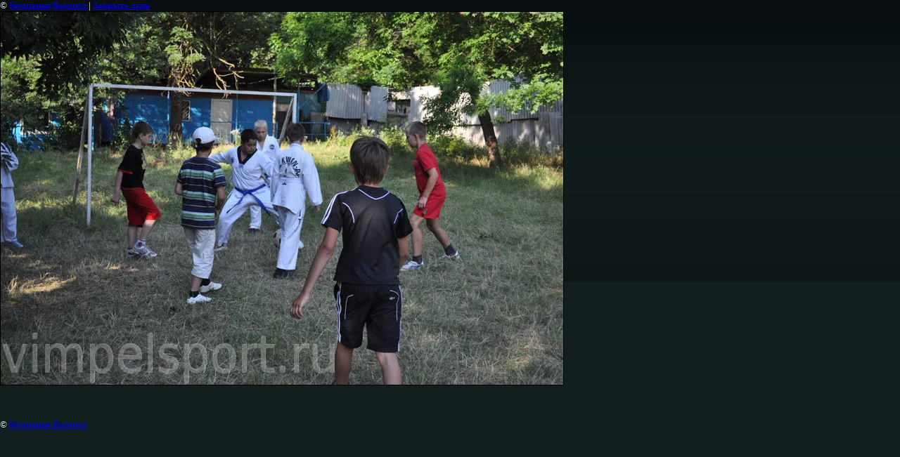

--- FILE ---
content_type: text/css
request_url: https://vimpelsport.ru/t/v4/images/styles.css
body_size: 1902
content:
/* u.l. */
@charset "utf-8";
/* CSS Document */

html, body {
  margin:0px;
  padding:0px;
  position:relative;
  height:100%; min-width:980px;
  
  
}

body, td {
  font-family:Tahoma, Geneva, sans-serif; font-size:12px;
  color:#ffffff;
}
body {
  text-align:left;
  background:url(top_bg.gif) top left repeat-x #131e1f;
  
  }

a {
  color: #ff0000; outline-style:none;
  text-decoration:none;
}
a:hover {
  color: #ff0000;
  text-decoration:underline;
}

a img           { border-color:#000 }


.path {font:normal 11px Arial, Helvetica, sans-serif; color:#838383; padding:0 0 15px}
.path a {color:#ffffff; text-decoration:underline}
.path a:hover{color:#ffffff; text-decoration:underline}

div.page_name {  color:#ff0000; font-family:Arial, Helvetica, sans-serif; font-size:25px; padding:0 0 25px; margin:0; text-transform:none; font-weight:normal; }

h1 { color:#ff0000; font-family:Arial, Helvetica, sans-serif; font-size:25px; padding:0 0 25px; margin:0; text-transform:none; font-weight:normal;}

h2,h3,h4,h5,h6 { margin:0px; padding:0; color:#ff0000; font-family:Arial, Helvetica, sans-serif;}
h2 { font-size:23px}
h3 { font-size:21px}
h4 { font-size:19px}
h5,h6 { font-size:17px}





.thumb              {color:#000000}

/* main
-------------------------------*/
#wrapper {
  height:auto !important;
  height:100%;
  min-height:100%;
  margin:0 0 -151px; 
  background:url(top_pic.jpg) top center no-repeat;
}
  
#cleaner {clear:both; height:151px}


.cl {clear:both; font-size:0; line-height:0}



/* header
-------------------------------*/
div.top {
    height:518px;
  }
  
div.logo {
    position:absolute;
    top:85px;
    left:40px;
  }
div.logo img {border:none}


div.slogan {
    position:absolute;
    top:291px;
    left:72px;
  }
  
div.tel {
    position:absolute;
    top:90px;
    right:37px;
    font:normal 25px Impact, Arial, Helvetica, sans-serif;
    color:#ffffff;
  }


div.tel p {margin:0}  

div.tm_l {
    height:40px;
    background:url(tm_l.gif) top left no-repeat #1f292a; 
  }

#tmenu {margin:0;padding:13px 0 0 0;list-style:none; height:27px; background:url(tm_r.gif) top right no-repeat; font-size:13px; font-weight:bold;  text-align:center}
  #tmenu li {padding:0 15px;margin:0; display:inline; border-left:1px dotted #FFFFFF;}
  #tmenu li:first-child {border:none;}
    #tmenu li a {text-decoration:none;color:#ffffff;}
    #tmenu li a:hover {color:#15dcc8;text-decoration:underline; }
    


    
/* content
-------------------------------*/
table.cont {border-collapse:collapse;border:none;padding:0px; border-spacing:0;width:100%; margin:0}
table.cont td.l_c {width:247px; vertical-align:top;border-collapse:collapse;padding:67px 0 0 0;border:none;border-spacing:0; margin:0;}
table.cont td.content { padding:39px 50px 30px 77px; vertical-align:top;border-collapse:collapse;border:none;border-spacing:0; margin:0; }

div.lc_tit {
    height:22px;
    background:url(lc_tit.gif) top left no-repeat;
    padding:5px 0 0 62px;
    font-size:15px;
    font-weight:bold;
    color:#15dcc8;
  }

#lmenu {margin:0;padding:26px 0 36px 48px; list-style:none; }
  #lmenu li {padding:0;margin:0; font-size:0; line-height:0; border-bottom:1px solid #384142;}
    #lmenu li a {text-decoration:none;color:#fff; display:block; padding:6px 5px 6px 14px; font-size:12px; font-weight:bold; line-height:normal; background:url(icon_n.gif) 1px center no-repeat}
    #lmenu li a:hover {color:#ff0000;text-decoration:none; background:url(icon_o.gif) 1px center no-repeat }
          
      

/* footer
-------------------------------*/
#bot {
    height:151px;
    background:url(bot_bg.gif) top left repeat-x;
    position:relative;
  }


div.title {
    padding:105px 0 0 42px;
    clear:both;
    font:normal 10px Verdana, Geneva, sans-serif;
    color:#2b3c3d;
  }

div.copyright {
    position:absolute;
    top:61px;
    left:43px;
    height:31px;
    background:url(mega.gif) left no-repeat;
    padding:0 0 0 40px;
    font-size:11px;
    color:#ffffff;
  }

div.copyright a, div.copyright a:hover { color:#15dcc8; text-decoration:underline;}

div.counters {
    position:absolute;
    top:62px;
    right:39px;
    text-align:right;
    width:500px;
  }
  
#bmenu {margin:0;padding:13px 27px 0 0;list-style:none; height:17px; float:right; font-size:11px;}
  #bmenu li {padding:0 12px;margin:0; float:left }
    #bmenu li  a {text-decoration:none;outline-style:none;color:#748688 }
    #bmenu li  a:hover {color:#15dcc8;text-decoration:underline; }



/* tables */

table.table0 { border-collapse:collapse;}
table.table0 td { padding:5px; border: none}


table.table1 { border-collapse:collapse;}
table.table1 tr:hover {background: #0d1415}
table.table1 td { padding:5px; border: 1px solid #c4c4c4;}


table.table2 { border-collapse:collapse;}
table.table2 tr:hover {background: #0d1415}
table.table2 td { padding:5px; border: 1px solid #c4c4c4;}
table.table2 th { padding:8px 5px; border: 1px solid #c4c4c4; background-color:#0b1314; color:#fff; text-align:left;}


/* category */

#categ {margin:0;padding:26px 0 36px 48px; list-style:none; }
  #categ li {padding:0;margin:0; }
  #categ li.f {font-size:0; line-height:0; background:url(categ_line.gif) bottom left no-repeat; padding:0 0 1px;}
    #categ li.f a {text-decoration:none;color:#15dcc8; display:block; padding:6px 5px 6px 14px; font-size:13px; font-weight:bold; line-height:normal; background:url(icon_n.gif) 1px center no-repeat}
    #categ li.f a:hover {color:#ff0000;text-decoration:none;  background:url(icon_o.gif) 1px center no-repeat }
          
  #categ li.se {font-size:12px; color:#ffffff; padding:3px 5px 6px 23px;}
    #categ li.se a {text-decoration:none;color:#ffffff}
    #categ li.se a:hover {color:#ffffff;text-decoration:underline; }
    
/* shop_cart */


#cart_bg {
    position:absolute;
    top:433px;
    right:0;
    width:306px;
    height:46px;
    background:url(cart_bg.png) top right no-repeat;
    padding:11px 0 0 24px
  }
#cart p {margin:0}
#cart span.ctotal span {font-size:14px; font-weight:bold; color:#15dcc8;}
#cart span.ctotal strong{font-size:14px; font-weight:bold;  color:#15dcc8}

#cart {
    float:left;
    background:url(cart.gif) top left no-repeat;
    padding:3px 0 0 23px; 
    font:normal 11px Arial, Helvetica, sans-serif;
    color:#ffffff;
  }

div.order {
    float:left; 
    padding:8px 0 0 30px;
  }
div.order img {border:none}

--- FILE ---
content_type: text/javascript
request_url: https://counter.megagroup.ru/d5bc0533d96cc7d57d407fe01f400e76.js?r=&s=1280*720*24&u=https%3A%2F%2Fvimpelsport.ru%2Flermontovo-2010%2Fimage%2F335339201&t=%7C%20%D0%9B%D0%B5%D1%80%D0%BC%D0%BE%D0%BD%D1%82%D0%BE%D0%B2%D0%BE%202010&fv=0,0&en=1&rld=0&fr=0&callback=_sntnl1768769640084&1768769640084
body_size: 85
content:
//:1
_sntnl1768769640084({date:"Sun, 18 Jan 2026 20:54:00 GMT", res:"1"})